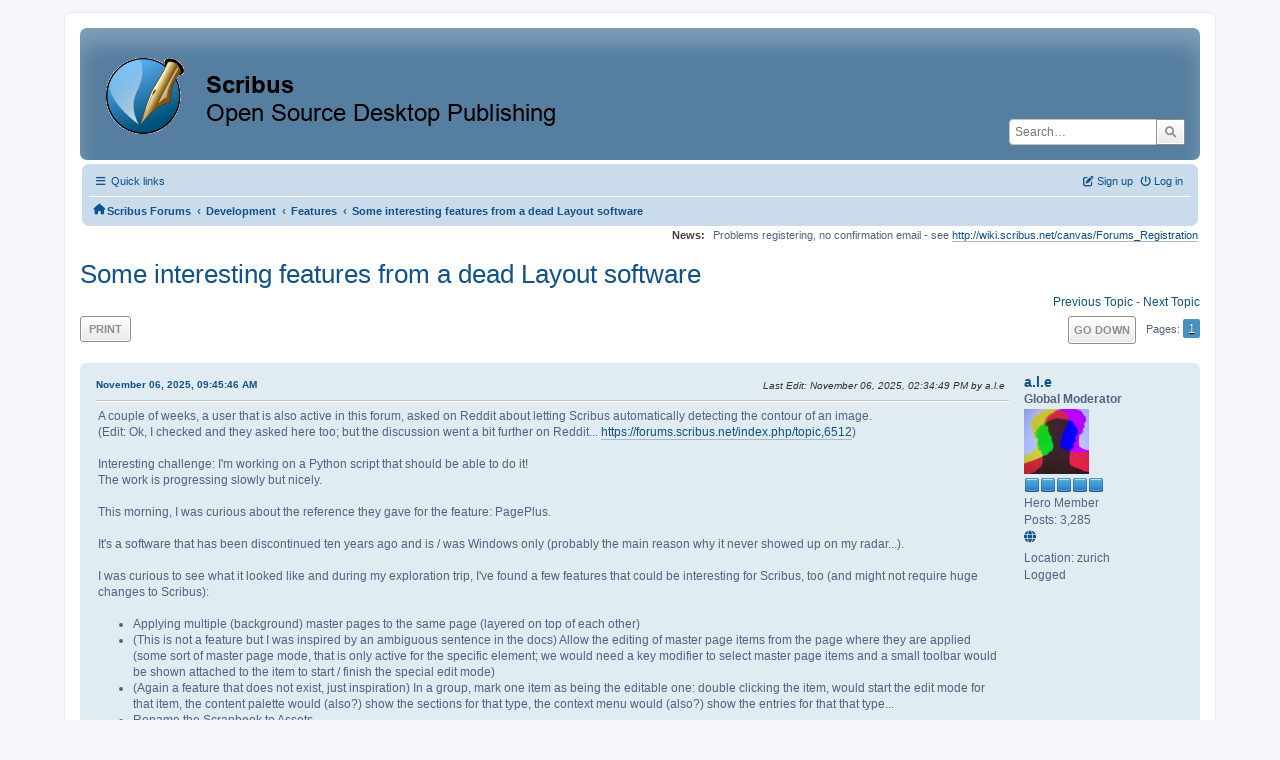

--- FILE ---
content_type: text/html; charset=UTF-8
request_url: https://forums.scribus.net/index.php/topic,4845.0/prev_next,next.html?PHPSESSID=nmrimvg3dqim3ir4on2p103tfk
body_size: 7599
content:
<!DOCTYPE html>
<html lang="en-US">
<head>
	<meta charset="UTF-8">
	<link rel="stylesheet" href="https://forums.scribus.net/Themes/ProCurve/css/minified_4bd6c4407f90d308c7557334877cf34b.css?smf216_1760727492">
	<link rel="stylesheet" href="https://use.fontawesome.com/releases/v6.1.2/css/all.css">
	<style>
	.postarea .bbc_img, .list_posts .bbc_img, .post .inner .bbc_img, form#reported_posts .bbc_img, #preview_body .bbc_img { max-width: min(100%,600px); }
	
	.postarea .bbc_img, .list_posts .bbc_img, .post .inner .bbc_img, form#reported_posts .bbc_img, #preview_body .bbc_img { max-height: 800px; }
	
	</style>
	<script>
		var smf_theme_url = "https://forums.scribus.net/Themes/ProCurve";
		var smf_default_theme_url = "https://forums.scribus.net/Themes/default";
		var smf_images_url = "https://forums.scribus.net/Themes/ProCurve/images";
		var smf_smileys_url = "https://forums.scribus.net/Smileys";
		var smf_smiley_sets = "default,classic,SoLoSMiLeYS1,aaron,akyhne,fugue,alienine";
		var smf_smiley_sets_default = "SoLoSMiLeYS1";
		var smf_avatars_url = "https://forums.scribus.net/avatars";
		var smf_scripturl = "https://forums.scribus.net/index.php?PHPSESSID=nmrimvg3dqim3ir4on2p103tfk&amp;";
		var smf_iso_case_folding = false;
		var smf_charset = "UTF-8";
		var smf_session_id = "6cb96867920e5650b34a6119dbb87f00";
		var smf_session_var = "b10bf1d";
		var smf_member_id = 0;
		var ajax_notification_text = 'Loading...';
		var help_popup_heading_text = 'A little lost? Let me explain:';
		var banned_text = 'Sorry Guest, you are banned from using this forum!';
		var smf_txt_expand = 'Expand';
		var smf_txt_shrink = 'Shrink';
		var smf_collapseAlt = 'Hide';
		var smf_expandAlt = 'Show';
		var smf_quote_expand = false;
		var allow_xhjr_credentials = false;
	</script>
	<script src="https://ajax.googleapis.com/ajax/libs/jquery/3.6.3/jquery.min.js"></script>
	<script src="https://forums.scribus.net/Themes/default/scripts/jquery.sceditor.bbcode.min.js?smf216_1760727492"></script>
	<script src="https://forums.scribus.net/Themes/ProCurve/scripts/minified_96183a28b8b852e390fd342ea8c71ba6.js?smf216_1760727492"></script>
	<script src="https://forums.scribus.net/Themes/ProCurve/scripts/minified_c6b978002ab218b9fffbe1ebf29be346.js?smf216_1760727492" defer></script>
	<script>
		var smf_smileys_url = 'https://forums.scribus.net/Smileys/SoLoSMiLeYS1';
		var bbc_quote_from = 'Quote from';
		var bbc_quote = 'Quote';
		var bbc_search_on = 'on';
	var smf_you_sure ='Are you sure you want to do this?';
	</script>
	<title>Some interesting features from a dead Layout software</title>
	<meta name="viewport" content="width=device-width, initial-scale=1">
	<meta property="og:site_name" content="Scribus Forums">
	<meta property="og:title" content="Some interesting features from a dead Layout software">
	<meta property="og:url" content="https://forums.scribus.net/index.php/topic,6636.0.html?PHPSESSID=nmrimvg3dqim3ir4on2p103tfk">
	<meta property="og:description" content="Some interesting features from a dead Layout software">
	<meta name="description" content="Some interesting features from a dead Layout software">
	<meta name="theme-color" content="#557EA0">
	<meta name="robots" content="noindex">
	<link rel="canonical" href="https://forums.scribus.net/index.php?topic=6636.0">
	<link rel="help" href="https://forums.scribus.net/index.php?PHPSESSID=nmrimvg3dqim3ir4on2p103tfk&amp;action=help">
	<link rel="contents" href="https://forums.scribus.net/index.php?PHPSESSID=nmrimvg3dqim3ir4on2p103tfk&amp;">
	<link rel="search" href="https://forums.scribus.net/index.php?PHPSESSID=nmrimvg3dqim3ir4on2p103tfk&amp;action=search">
	<link rel="alternate" type="application/rss+xml" title="Scribus Forums - RSS" href="https://forums.scribus.net/index.php?PHPSESSID=nmrimvg3dqim3ir4on2p103tfk&amp;action=.xml;type=rss2;board=23">
	<link rel="alternate" type="application/atom+xml" title="Scribus Forums - Atom" href="https://forums.scribus.net/index.php?PHPSESSID=nmrimvg3dqim3ir4on2p103tfk&amp;action=.xml;type=atom;board=23">
	<link rel="index" href="https://forums.scribus.net/index.php/board,23.0.html?PHPSESSID=nmrimvg3dqim3ir4on2p103tfk"><style>.vv_special { display:none; }</style>
</head>
<body id="chrome" class="action_messageindex board_23">
<div id="footerfix">
	<div id="wrapper">
	    <div id="header">
			<h1 class="forumtitle">
				<a class="top" href="https://forums.scribus.net/index.php?PHPSESSID=nmrimvg3dqim3ir4on2p103tfk&amp;"><img src="https://forums.scribus.net/scribus_header-forums.png" alt="Scribus Forums" title="Scribus Forums"></a>
			</h1>
			<form id="search_form" class="floatright" action="https://forums.scribus.net/index.php?PHPSESSID=nmrimvg3dqim3ir4on2p103tfk&amp;action=search2" method="post" accept-charset="UTF-8">
				<input type="search" name="search" value="" placeholder="Search…">&nbsp;
				<input type="hidden" name="sd_topic" value="6636">
				<button type="submit" name="search2" class="button no-border-radius" value="search"><i class="fa-solid fa-magnifying-glass"></i></button>
				<input type="hidden" name="advanced" value="0">
			</form>
	    </div>
		<div id="upper_section">
			<div id="inner_section">
               <div id="inner_wrap"1>
				  <div class="navbox">
				  	<div class="row">
                    <div class="column">
					<div class="user">
<ul id="quick_menu">
	<li><i class="fa-solid fa-bars"></i>	Quick links
		<ul>
			<li><a href="https://forums.scribus.net/index.php?PHPSESSID=nmrimvg3dqim3ir4on2p103tfk&amp;action=recent" title="View the most recent posts on the forum.">Recent posts</a></li>
		</ul>
	</li>
</ul>
				<a class="mobile_user_menu">
					<span class="menu_icon"></span>
					<span class="text_menu">Main Menu</span>
				</a>
				<div id="main_menu">
					<div id="mobile_user_menu" class="popup_container">
						<div class="popup_window description">
							<div class="popup_heading">Main Menu
								<a href="javascript:void(0);" class="main_icons hide_popup"></a>
							</div>
							
					<ul class="dropmenu menu_nav">
						<li class="button_home">
							<a class="active" href="https://forums.scribus.net/index.php?PHPSESSID=nmrimvg3dqim3ir4on2p103tfk&amp;">
								<span class="main_icons home"></span><span class="textmenu">Home</span>
							</a>
						</li>
						<li class="button_search">
							<a href="https://forums.scribus.net/index.php?PHPSESSID=nmrimvg3dqim3ir4on2p103tfk&amp;action=search">
								<span class="main_icons search"></span><span class="textmenu">Search</span>
							</a>
						</li>
					</ul><!-- .menu_nav -->
						</div>
					</div>
				</div>
	</div></div>
		            <div class="column">
			<ul class="user_panel" id="top_info">
				<li class="button_login">
					<a href="https://forums.scribus.net/index.php?PHPSESSID=nmrimvg3dqim3ir4on2p103tfk&amp;action=login" class="open" onclick="return reqOverlayDiv(this.href, 'Log in', 'login');">
						<i class="fa-solid fa-power-off"></i>
						<span class="textmenu">Log in</span>
					</a>
				</li>
				<li class="button_signup">
					<a href="https://forums.scribus.net/index.php?PHPSESSID=nmrimvg3dqim3ir4on2p103tfk&amp;action=signup" class="open">
						<i class="fa-solid fa-pen-to-square"></i>
						<span class="textmenu">Sign up</span>
					</a>
				</li>
			</ul>
				  </div>
				</div>								
					<hr class="clear">
				<div class="navigate_section">
					<ul><li class="first"><a href="https://forums.scribus.net/index.php?PHPSESSID=nmrimvg3dqim3ir4on2p103tfk&amp;"><i class="fa-solid fa-house"></i></a></li>
						<li>
							<a href="https://forums.scribus.net/index.php?PHPSESSID=nmrimvg3dqim3ir4on2p103tfk&amp;"><span>Scribus Forums</span></a>
						</li>
						<li>
							<span class="dividers"> &#8249; </span>
							<a href="https://forums.scribus.net/index.php?PHPSESSID=nmrimvg3dqim3ir4on2p103tfk&amp;#c4"><span>Development</span></a>
						</li>
						<li>
							<span class="dividers"> &#8249; </span>
							<a href="https://forums.scribus.net/index.php/board,23.0.html?PHPSESSID=nmrimvg3dqim3ir4on2p103tfk"><span>Features</span></a>
						</li>
						<li class="last">
							<span class="dividers"> &#8249; </span>
							<a href="https://forums.scribus.net/index.php/topic,6636.0.html?PHPSESSID=nmrimvg3dqim3ir4on2p103tfk"><span>Some interesting features from a dead Layout software</span></a>
						</li>
					</ul>
				</div><!-- .navigate_section -->        
	             </div>
	          </div> <div class="time_news_section"> 
					<div class="newsblock">
						<h2>News: </h2>
						<p>Problems registering, no confirmation email - see <a href="http://wiki.scribus.net/canvas/Forums_Registration" class="bbc_link" target="_blank" rel="noopener">http://wiki.scribus.net/canvas/Forums_Registration</a></p>
					</div>
	<br><br>
			</div>
			</div><!-- #inner_section -->
		</div><!-- #upper_section -->
		<div id="content_section">
			<div id="main_content_section">

			<h2 class="display_title">
				<span id="top_subject">Some interesting features from a dead Layout software</span>
			</h2>
			<span class="nextlinks floatright"><a href="https://forums.scribus.net/index.php/topic,6636.0/prev_next,prev.html?PHPSESSID=nmrimvg3dqim3ir4on2p103tfk#new">Previous topic</a> - <a href="https://forums.scribus.net/index.php/topic,6636.0/prev_next,next.html?PHPSESSID=nmrimvg3dqim3ir4on2p103tfk#new">Next topic</a></span>
		<!-- #display_head -->
		
		<div class="pagesection top">
			
		<div class="buttonlist floatleft">
			
				<a class="button button_strip_print" href="https://forums.scribus.net/index.php?PHPSESSID=nmrimvg3dqim3ir4on2p103tfk&amp;action=printpage;topic=6636.0"  rel="nofollow">Print</a>
		</div>
			 
			<div class="pagelinks floatright">
				<a href="#bot" class="button">Go Down</a>
				<span class="pages">Pages</span><span class="current_page">1</span> 
			</div>
		<div class="mobile_buttons floatright">
			<a class="button mobile_act">User actions</a>
			
		</div>
		</div>
		<div id="forumposts">
			<form action="https://forums.scribus.net/index.php?PHPSESSID=nmrimvg3dqim3ir4on2p103tfk&amp;action=quickmod2;topic=6636.0" method="post" accept-charset="UTF-8" name="quickModForm" id="quickModForm" onsubmit="return oQuickModify.bInEditMode ? oQuickModify.modifySave('6cb96867920e5650b34a6119dbb87f00', 'b10bf1d') : false">
				<div class="windowbg" id="msg27373">
					
					<div class="post_wrapper">
						<div class="poster">
							<h4>
								<a href="https://forums.scribus.net/index.php?PHPSESSID=nmrimvg3dqim3ir4on2p103tfk&amp;action=profile;u=12" title="View the profile of a.l.e">a.l.e</a>
							</h4>
							<ul class="user_info">
								<li class="membergroup">Global Moderator</li>
								<li class="avatar">
									<a href="https://forums.scribus.net/index.php?PHPSESSID=nmrimvg3dqim3ir4on2p103tfk&amp;action=profile;u=12"><img class="avatar" src="https://forums.scribus.net/custom_avatar/avatar_12_1526479713.png" alt=""></a>
								</li>
								<li class="icons"><img src="https://forums.scribus.net/Themes/ProCurve/images/membericons/icongmod.png" alt="*"><img src="https://forums.scribus.net/Themes/ProCurve/images/membericons/icongmod.png" alt="*"><img src="https://forums.scribus.net/Themes/ProCurve/images/membericons/icongmod.png" alt="*"><img src="https://forums.scribus.net/Themes/ProCurve/images/membericons/icongmod.png" alt="*"><img src="https://forums.scribus.net/Themes/ProCurve/images/membericons/icongmod.png" alt="*"></li>
								<li class="postgroup">Hero Member</li>
								<li class="postcount">Posts: 3,285</li>
								<li class="profile">
									<ol class="profile_icons">
										<li><a href="http://graphicslab.org" title="the graphics lab" target="_blank" rel="noopener"><span class="main_icons www centericon" title="the graphics lab"></span></a></li>
									</ol>
								</li><!-- .profile -->
								<li class="custom cust_loca">Location: zurich</li>
								<li class="poster_ip">Logged</li>
							</ul>
						</div><!-- .poster -->
						<div class="postarea">
							<div class="keyinfo">
								<div id="subject_27373" class="subject_title subject_hidden">
									<a href="https://forums.scribus.net/index.php?PHPSESSID=nmrimvg3dqim3ir4on2p103tfk&amp;msg=27373" rel="nofollow">Some interesting features from a dead Layout software</a>
								</div>
								
								<div class="postinfo">
									<span class="messageicon"  style="position: absolute; z-index: -1;">
										<img src="https://forums.scribus.net/Themes/ProCurve/images/post/xx.png" alt="">
									</span>
									<a href="https://forums.scribus.net/index.php?PHPSESSID=nmrimvg3dqim3ir4on2p103tfk&amp;msg=27373" rel="nofollow" title="Some interesting features from a dead Layout software" class="smalltext">November 06, 2025, 09:45:46 AM</a>
									<span class="spacer"></span>
									<span class="smalltext modified floatright mvisible" id="modified_27373"><span class="lastedit">Last Edit</span>: November 06, 2025, 02:34:49 PM by a.l.e
									</span>
								</div>
								<div id="msg_27373_quick_mod"></div>
							</div><!-- .keyinfo -->
							<div class="post">
								<div class="inner" data-msgid="27373" id="msg_27373">
									A couple of weeks, a user that is also active in this forum, asked on Reddit about letting Scribus automatically detecting the contour of an image.<br>(Edit: Ok, I checked and they asked here too; but the discussion went a bit further on Reddit... <a href="https://forums.scribus.net/index.php?PHPSESSID=nmrimvg3dqim3ir4on2p103tfk&amp;/topic,6512" class="bbc_link" target="_blank" rel="noopener">https://forums.scribus.net/index.php/topic,6512</a>)<br><br>Interesting challenge: I&#39;m working on a Python script that should be able to do it!<br>The work is progressing slowly but nicely.<br><br>This morning, I was curious about the reference they gave for the feature: PagePlus.<br><br>It&#39;s a software that has been discontinued ten years ago and is / was Windows only (probably the main reason why it never showed up on my radar...).<br><br>I was curious to see what it looked like and during my exploration trip, I&#39;ve found a few features that could be interesting for Scribus, too (and might not require huge changes to Scribus):<br><br><ul class="bbc_list"><li>Applying multiple (background) master pages to the same page (layered on top of each other)</li><li>(This is not a feature but I was inspired by an ambiguous sentence in the docs) Allow the editing of master page items from the page where they are applied (some sort of master page mode, that is only active for the specific element; we would need a key modifier to select master page items and a small toolbar would be shown attached to the item to start / finish the special edit mode)</li><li>(Again a feature that does not exist, just inspiration) In a group, mark one item as being the editable one: double clicking the item, would start the edit mode for that item, the content palette would (also?) show the sections for that type, the context menu would (also?) show the entries for that that type...</li><li>Rename the Scrapbook to Assets.</li><li>Add &quot;fit&quot;, &quot;auto fit&quot;, &quot;auto shrink&quot; actions / options in the content panel for text frames that modifies the text size to fit the content in the frame (shrink would only resize if the size is smaller than what defined in the styles). To be used for titles and similar short content. The preflight verifier could optionally warn about automatically resized text.</li><li>Create a context aware &quot;Content toolbar&quot; with the most basic features for each item type. It can be placed as all the other toolbars or attached to one side of the current item (for text it would only have P-style and C-styles (in one drop down), Font family (but not style), Font size, Bold, Italic, Left-center-right-justified alignement, load text, and not much more)</li><li>Add more flow around options: horizontal block (the text will not flow on the sides of the item; the sides being defined by the guides or margins), flow on left, right or largest side (again defined by guides or margins)</li><li>Create a Python script creating tables based on tabbed text (or csv text...)</li><li>Create a Python script that generates / updates charts based on text input (table content or a non printable frame)</li><li>Create a Python script that generates a list of events / a calendar based on a ics file or link</li><li>Create a Python script that crops the images to their visible part (keeping the original link in the attributes for updates / restoring the original image for further editing; but this might also be added as a Scribus feature, with some simple options for resolving the cases where the same image is used multiple times)</li><li>Create a Python script for doing imposition or find / create a tool that is free, produces good PDF, is easy enough to use (for simple use cases)</li><li>Exporting to Epub (that&#39;s already in the pipeline...)</li><li>Create a nice manual that explains the basics in about 100 pages (also in the working... based on Cédric Gémy&#39;s &quot;Intitiation à Scribus&quot;)</li></ul><br>What do you think about it?<br><br>There are few low hanging fruits, if somebody who knows a bit of C++ wants to give it a try, just raise your hand : - )
								</div>
							</div><!-- .post -->
							<div class="under_message">
								<ul class="floatleft">
									<li class="like_count smalltext">
										<a href="https://forums.scribus.net/index.php?PHPSESSID=nmrimvg3dqim3ir4on2p103tfk&amp;action=likes;sa=view;ltype=msg;like=27373;b10bf1d=6cb96867920e5650b34a6119dbb87f00">1 person</a> likes this.
									</li>
								</ul>
							</div><!-- .under_message -->
						</div><!-- .postarea -->
						<div class="moderatorbar">
						</div><!-- .moderatorbar -->
					</div><!-- .post_wrapper -->
				</div><!-- $message[css_class] -->
				<hr class="post_separator">
				<div class="windowbg" id="msg27724">
					
					<a id="new"></a>
					<div class="post_wrapper">
						<div class="poster">
							<h4>
								<a href="https://forums.scribus.net/index.php?PHPSESSID=nmrimvg3dqim3ir4on2p103tfk&amp;action=profile;u=63218" title="View the profile of joseb">joseb</a>
							</h4>
							<ul class="user_info">
								<li class="avatar">
									<a href="https://forums.scribus.net/index.php?PHPSESSID=nmrimvg3dqim3ir4on2p103tfk&amp;action=profile;u=63218"><img class="avatar" src="https://forums.scribus.net/avatars/default.png" alt=""></a>
								</li>
								<li class="icons"><img src="https://forums.scribus.net/Themes/ProCurve/images/membericons/icon.png" alt="*"></li>
								<li class="postgroup">Newbie</li>
								<li class="postcount">Posts: 20</li>
								<li class="blurb">Scribus User</li>
								<li class="poster_ip">Logged</li>
							</ul>
						</div><!-- .poster -->
						<div class="postarea">
							<div class="keyinfo">
								<div id="subject_27724" class="subject_title subject_hidden">
									<a href="https://forums.scribus.net/index.php?PHPSESSID=nmrimvg3dqim3ir4on2p103tfk&amp;msg=27724" rel="nofollow">Re: Some interesting features from a dead Layout software</a>
								</div>
								<span class="page_number floatright">#1</span>
								<div class="postinfo">
									<span class="messageicon"  style="position: absolute; z-index: -1;">
										<img src="https://forums.scribus.net/Themes/ProCurve/images/post/xx.png" alt="">
									</span>
									<a href="https://forums.scribus.net/index.php?PHPSESSID=nmrimvg3dqim3ir4on2p103tfk&amp;msg=27724" rel="nofollow" title="Reply #1 - Re: Some interesting features from a dead Layout software" class="smalltext">January 13, 2026, 02:24:22 PM</a>
									<span class="spacer"></span>
									<span class="smalltext modified floatright" id="modified_27724">
									</span>
								</div>
								<div id="msg_27724_quick_mod"></div>
							</div><!-- .keyinfo -->
							<div class="post">
								<div class="inner" data-msgid="27724" id="msg_27724">
									<blockquote class="bbc_standard_quote"><cite><a href="https://forums.scribus.net/index.php?PHPSESSID=nmrimvg3dqim3ir4on2p103tfk&amp;msg=27373">Quote from: a.l.e on November 06, 2025, 09:45:46 AM</a></cite>Applying multiple (background) master pages to the same page (layered on top of each other)</blockquote><br>I think the function of applying several master pages to the same normal page can be very useful.<br><br>In other software, I think you can create a new master page and use the "Based on Master" function to link two master pages (or have one master nested within another master).<br><br>Options:<br><br><b>- Be able to apply two master pages (A and B) to the same page.</b> This way, that "normal" page will have the background of A+B. If I change something in master page A, it will be reflected in the normal pages that only have master page A applied and in the normal pages that have master pages A+B applied (the change will not be reflected in pages that only have B applied).<br><br><b>- Apply master page A over master page B.</b> Then apply master page B over a "normal" page. The preview will show that master page B is applied, but you will also be able to see the background of master page A. If I change something on master page A, it will be reflected on the normal pages that have only master page A applied and on the normal pages that have master page B applied.<br>
								</div>
							</div><!-- .post -->
							<div class="under_message">
								<ul class="floatleft">
								</ul>
							</div><!-- .under_message -->
						</div><!-- .postarea -->
						<div class="moderatorbar">
						</div><!-- .moderatorbar -->
					</div><!-- .post_wrapper -->
				</div><!-- $message[css_class] -->
				<hr class="post_separator">
			</form>
		</div><!-- #forumposts -->
		<div class="pagesection">
			
		<div class="buttonlist floatleft">
			
				<a class="button button_strip_print" href="https://forums.scribus.net/index.php?PHPSESSID=nmrimvg3dqim3ir4on2p103tfk&amp;action=printpage;topic=6636.0"  rel="nofollow">Print</a>
		</div>
			 
			<div class="pagelinks floatright">
				<a href="#main_content_section" class="button" id="bot">Go Up</a>
				<span class="pages">Pages</span><span class="current_page">1</span> 
			</div>
		<div class="mobile_buttons floatleft">
			<a class="button mobile_act">User actions</a>
			
		</div>
		</div>
		<div id="moderationbuttons">
			
		</div>
		<div id="display_jump_to"></div>
		<div id="mobile_action" class="popup_container">
			<div class="popup_window description">
				<div class="popup_heading">
					User actions
					<a href="javascript:void(0);" class="main_icons hide_popup"></a>
				</div>
				
		<div class="buttonlist">
			
				<a class="button button_strip_print" href="https://forums.scribus.net/index.php?PHPSESSID=nmrimvg3dqim3ir4on2p103tfk&amp;action=printpage;topic=6636.0"  rel="nofollow">Print</a>
		</div>
			</div>
		</div>
		<script>
			if ('XMLHttpRequest' in window)
			{
				var oQuickModify = new QuickModify({
					sScriptUrl: smf_scripturl,
					sClassName: 'quick_edit',
					bShowModify: true,
					iTopicId: 6636,
					sTemplateBodyEdit: '\n\t\t\t\t\t\t<div id="quick_edit_body_container">\n\t\t\t\t\t\t\t<div id="error_box" class="error"><' + '/div>\n\t\t\t\t\t\t\t<textarea class="editor" name="message" rows="12" tabindex="1">%body%<' + '/textarea><br>\n\t\t\t\t\t\t\t<input type="hidden" name="b10bf1d" value="6cb96867920e5650b34a6119dbb87f00">\n\t\t\t\t\t\t\t<input type="hidden" name="topic" value="6636">\n\t\t\t\t\t\t\t<input type="hidden" name="msg" value="%msg_id%">\n\t\t\t\t\t\t\t<div class="righttext quickModifyMargin">\n\t\t\t\t\t\t\t\t<input type="submit" name="post" value="Save" tabindex="2" onclick="return oQuickModify.modifySave(\'6cb96867920e5650b34a6119dbb87f00\', \'b10bf1d\');" accesskey="s" class="button"> <input type="submit" name="cancel" value="Cancel" tabindex="3" onclick="return oQuickModify.modifyCancel();" class="button">\n\t\t\t\t\t\t\t<' + '/div>\n\t\t\t\t\t\t<' + '/div>',
					sTemplateSubjectEdit: '<input type="text" name="subject" value="%subject%" size="80" maxlength="80" tabindex="4">',
					sTemplateBodyNormal: '%body%',
					sTemplateSubjectNormal: '<a hr'+'ef="' + smf_scripturl + '?topic=6636.msg%msg_id%#msg%msg_id%" rel="nofollow">%subject%<' + '/a>',
					sTemplateTopSubject: '%subject%',
					sTemplateReasonEdit: 'Reason for editing: <input type="text" name="modify_reason" value="%modify_reason%" size="80" maxlength="80" tabindex="5" class="quickModifyMargin">',
					sTemplateReasonNormal: '%modify_text',
					sErrorBorderStyle: '1px solid red'
				});

				aJumpTo[aJumpTo.length] = new JumpTo({
					sContainerId: "display_jump_to",
					sJumpToTemplate: "<label class=\"smalltext jump_to\" for=\"%select_id%\">Jump to<" + "/label> %dropdown_list%",
					iCurBoardId: 23,
					iCurBoardChildLevel: 0,
					sCurBoardName: "Features",
					sBoardChildLevelIndicator: "==",
					sBoardPrefix: "=> ",
					sCatSeparator: "-----------------------------",
					sCatPrefix: "",
					sGoButtonLabel: "Go"
				});

				aIconLists[aIconLists.length] = new IconList({
					sBackReference: "aIconLists[" + aIconLists.length + "]",
					sIconIdPrefix: "msg_icon_",
					sScriptUrl: smf_scripturl,
					bShowModify: true,
					iBoardId: 23,
					iTopicId: 6636,
					sSessionId: smf_session_id,
					sSessionVar: smf_session_var,
					sLabelIconList: "Message icon",
					sBoxBackground: "transparent",
					sBoxBackgroundHover: "#ffffff",
					iBoxBorderWidthHover: 1,
					sBoxBorderColorHover: "#adadad" ,
					sContainerBackground: "#ffffff",
					sContainerBorder: "1px solid #adadad",
					sItemBorder: "1px solid #ffffff",
					sItemBorderHover: "1px dotted gray",
					sItemBackground: "transparent",
					sItemBackgroundHover: "#e0e0f0"
				});
			}
		</script>
			<script>
				var verificationpostHandle = new smfCaptcha("https://forums.scribus.net/index.php?PHPSESSID=nmrimvg3dqim3ir4on2p103tfk&amp;action=verificationcode;vid=post;rand=89e9bae094ed9b1779526dc9d0fd5be2", "post", 1);
			</script>
			</div><!-- #main_content_section -->
		</div><!-- #content_section --> 
	<div id="footer">
		<div class="inner_wrap">
		<ul>
			<li class="floatright"><a href="https://forums.scribus.net/index.php?PHPSESSID=nmrimvg3dqim3ir4on2p103tfk&amp;action=help">Help</a> | <a href="https://forums.scribus.net/index.php?PHPSESSID=nmrimvg3dqim3ir4on2p103tfk&amp;action=agreement">Terms and Rules</a> | <a href="#header">Go Up &#9650;</a></li>
			<li><a href="https://forums.scribus.net/index.php?PHPSESSID=nmrimvg3dqim3ir4on2p103tfk&amp;">"></a></li>
		</ul>
		</div>
	</div><!-- #footer -->
		  <div class="copyright"><a href="https://forums.scribus.net/index.php?PHPSESSID=nmrimvg3dqim3ir4on2p103tfk&amp;action=credits" title="License" target="_blank" rel="noopener">SMF 2.1.6 &copy; 2025</a>, <a href="https://www.simplemachines.org" title="Simple Machines" target="_blank" rel="noopener">Simple Machines</a> <br>
		  <a href="https://www.simplemachines.org/community/index.php?action=profile;u=218416">ProCurve Theme Made By : TwitchisMental</a> </div>
	</div><!-- #wrapper -->
</div><!-- #footerfix -->
<script>
window.addEventListener("DOMContentLoaded", function() {
	function triggerCron()
	{
		$.get('https://forums.scribus.net' + "/cron.php?ts=1768619220");
	}
	window.setTimeout(triggerCron, 1);
		$.sceditor.locale["en"] = {
			"Width (optional):": "Width (optional):",
			"Height (optional):": "Height (optional):",
			"Insert": "Insert",
			"Description (optional):": "Description (optional)",
			"Rows:": "Rows:",
			"Cols:": "Cols:",
			"URL:": "URL:",
			"E-mail:": "E-mail:",
			"Video URL:": "Video URL:",
			"More": "More",
			"Close": "Close",
			dateFormat: "month/day/year"
		};
});
</script>
</body>
</html>